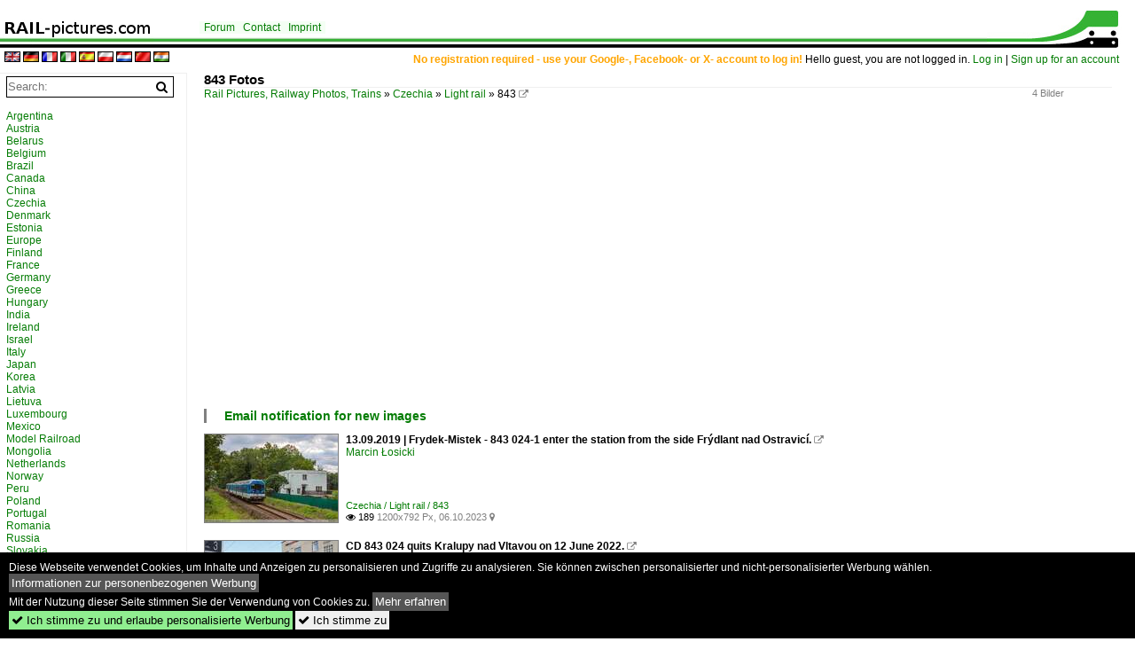

--- FILE ---
content_type: text/html; charset=iso-8859-15
request_url: https://www.rail-pictures.com/name/gallery/czechia~light-rail~843.html
body_size: 5522
content:
<!DOCTYPE html>
<html>
<head>
<link rel="stylesheet" href="//www.bahnbilder.de/css/temp/9129a76cf485747081ab759381a3f5f7.css" />
<link rel="stylesheet" href="/css/bahnbilder.css" />
<title>843 Fotos - Rail-pictures.com</title>
<meta http-equiv="Content-Type" content="text/html;charset=ISO-8859-15" />

<style type="text/css">
			a {color:#057D05;}
body, #weiterebilderaccordion h3 {background-color:#FFFFFF;}
.custombackground {background-color:rgba(255,255,255,0.89) !important;}
</style><meta name="description" content="4 Bilder -  843  (06.10.2023) - 13.09.2019 | Frydek-Mistek - 843 024-1 enter the station from the side Fr&#253;dlant nad Ostravic&#237;.;" />
<script type="application/ld+json">{"@context":"http:\/\/schema.org","@type":"ItemList","ItemListElement":[{"@type":"ImageObject","url":"\/\/www.rail-pictures.com\/bild\/czechia~light-rail~843\/50480\/13092019--frydek-mistek---843-024-1.html","image":"\/1200\/13092019--frydek-mistek-843-50480.jpg","description":"13.09.2019 | Frydek-Mistek - 843 024-1 enter the station from the side Fr&#253;dlant nad Ostravic&#237;.","name":"13.09.2019 | Frydek-Mistek - 843 024-1 enter the station from the side ...","position":1},{"@type":"ImageObject","url":"\/\/www.rail-pictures.com\/bild\/czechia~light-rail~843\/47312\/cd-843-024-quits-kralupy-nad.html","image":"\/1200\/cd-843-024-quits-kralupy-47312.jpg","description":"CD 843 024 quits Kralupy nad Vltavou on 12 June 2022.","name":"CD 843 024 quits Kralupy nad Vltavou on 12 June 2022.","position":2},{"@type":"ImageObject","url":"\/\/www.rail-pictures.com\/bild\/czechia~light-rail~843\/37915\/cd-843-005-enters-decin-hln.html","image":"\/1200\/cd-843-005-enters-decin-37915.jpg","description":"CD 843 005 enters Decin hl.n. on 12 May 2012.","name":"CD 843 005 enters Decin hl","position":3},{"@type":"ImageObject","url":"\/\/www.rail-pictures.com\/bild\/czechia~light-rail~843\/30683\/cd-843-015-9-is-arriving-to.html","image":"\/1200\/cd-843-015-9-is-arriving-30683.jpg","description":"CD 843 015-9 is arriving to Main station Liberec on 22.5.2017","name":"CD 843 015-9 is arriving to Main station Liberec on 22.5.2017","position":4}]}</script>

<script async src="//pagead2.googlesyndication.com/pagead/js/adsbygoogle.js"></script>
<script>(adsbygoogle=window.adsbygoogle||[]).requestNonPersonalizedAds=1;</script>

</head>
<body>
	<div class="top_div"></div>
            <img src="/img/rail-pictures.com.line.jpg" class="top_image_line" style="" alt="" title="" />
                <img class="top_image_logo" src="/img/rail-pictures.com.jpg" alt="rail-pictures.com" title="rail-pictures.com" />
    	<a href="/" class="top_image_schrift"><img src="/img/rail-pictures.com.schrift.jpg" style="border:0;" alt="rail-pictures.com" title="rail-pictures.com" /></a>
    
    <div class="topmenu_right" style="top:60px;">
        <span style="color:orange;font-weight:bold;">No registration required - use your Google-, Facebook- or X- account to log in!</span> Hello guest, you are not logged in. <a href="/?name=Einloggen" style="font-size: 11 px;">Log in</a> | <a href="/?name=Name_registrieren" style="font-size: 11 px;">Sign up for an account</a>&nbsp;	</div>

    	<div class="topmenu" style="left:225px;">
        <a href="/name/forum.html">Forum</a>&nbsp;&nbsp;
    <a href="/?name=e-mail" rel="nofollow">Contact</a>&nbsp;&nbsp;    	<a href="/name/Impressum.html" rel="nofollow">Imprint</a>

	</div>
    

<div style="" id="inhalt" >
<div class="topmenu_language"><a rel="nofollow" href="/?rewrite=name/gallery/czechia~light-rail~843.html&lang=en"><img src="//www.bahnbilder.de/img/flags/en.gif" alt="English" title="English" border="0" /></a>&nbsp;<a rel="nofollow" href="/?rewrite=name/gallery/czechia~light-rail~843.html&lang=de"><img src="//www.bahnbilder.de/img/flags/de.gif" alt="German" title="German" border="0" /></a>&nbsp;<a rel="nofollow" href="/?rewrite=name/gallery/czechia~light-rail~843.html&lang=fr"><img src="//www.bahnbilder.de/img/flags/fr.gif" alt="French" title="French" border="0" /></a>&nbsp;<a rel="nofollow" href="/?rewrite=name/gallery/czechia~light-rail~843.html&lang=it"><img src="//www.bahnbilder.de/img/flags/it.gif" alt="Italian" title="Italian" border="0" /></a>&nbsp;<a rel="nofollow" href="/?rewrite=name/gallery/czechia~light-rail~843.html&lang=es"><img src="//www.bahnbilder.de/img/flags/es.gif" alt="Spanish" title="Spanish" border="0" /></a>&nbsp;<a rel="nofollow" href="/?rewrite=name/gallery/czechia~light-rail~843.html&lang=pl"><img src="//www.bahnbilder.de/img/flags/pl.gif" alt="Polish" title="Polish" border="0" /></a>&nbsp;<a rel="nofollow" href="/?rewrite=name/gallery/czechia~light-rail~843.html&lang=nl"><img src="//www.bahnbilder.de/img/flags/nl.gif" alt="Dutch" title="Dutch" border="0" /></a>&nbsp;<a rel="nofollow" href="www.rail-pictures.com/?rewrite=name/gallery/czechia~light-rail~843.html&lang=zh"><img src="//www.bahnbilder.de/img/flags/cn.gif" alt="Mandarin / Chinese" title="Mandarin / Chinese" border="0" /></a>&nbsp;<a rel="nofollow" href="www.rail-pictures.com/?rewrite=name/gallery/czechia~light-rail~843.html&lang=hi"><img src="//www.bahnbilder.de/img/flags/in.gif" alt="Indian" title="Indian" border="0" /></a>&nbsp;</div>
<!--hauptinhalt_start-->
<script  src="//www.bahnbilder.de/js/jquery-1.12.4.min.js"></script><script  src="//www.bahnbilder.de/js/jquery-ui-1.12.1.custom.min.js"></script><script type="text/javascript">function codewendt_load_async622457545() {        var a = document.createElement('link');a.rel = 'stylesheet';a.href = '//www.bahnbilder.de/js/jquery-ui-1.12.1.custom/jquery-ui.min.css';a.type = 'text/css';        var b = document.getElementsByTagName('link')[0];        b.parentNode.insertBefore(a, b);    }window.addEventListener('load', codewendt_load_async622457545, false);</script><script type="text/javascript">if(typeof bahnbilder_has_jquery != "function") { function bahnbilder_has_jquery() {try{ var test=$("body");return true } catch(e) {return false;}}}</script><style>.ui-state-default, .ui-state-default a {color:#057D05 !important;}
.ui-state-default, .ui-state-default a {background-image:none;background-color:#FFFFFF !important;}
#bilderbearbeiten_close {display:block;}</style><div class="a1024">
	<h3 class="atitle">843 Fotos</h3>
	<div class="klein grau einzelbildoonext">4 Bilder</div>
	<div class="breadcrumb"><a href="/">Rail Pictures, Railway Photos, Trains</a> &raquo; <div class="crumb w3-show-inline-block"><a href="/name/country/Czechia.html">Czechia</a></div> &raquo; <div class="crumb w3-show-inline-block"><a href="/name/country/Czechia/hierarchie2/Light-rail.html">Light rail</a></div> &raquo; <div class="crumb w3-show-inline-block">843</div>  <a class="klein awesome grau" href="/1200/cd-843-015-9-is-arriving-30683.jpg" target="_blank" title="843">&#xf08e;</a></div></div>


<div class="clearboth werbekasten">
	<!-- Galerie oben Nr.1 -->
<ins class="adsbygoogle"
     style="display:block"
     data-ad-client="ca-pub-0849868549783210"
     data-ad-slot="9642585897"
     data-ad-format="auto"></ins>
<script>
     (adsbygoogle = window.adsbygoogle || []).push({});
</script></div>


<ul class="additionallinks"><li></li>

	<li><a href="#" class="w3-button w3-khaki" onclick="if(typeof bahnbilder_load_jquery == 'function') bahnbilder_load_jquery(); try {$('#galerienewslettersubmit').dialog();} catch(e) {catcheclicky=this;window.setTimeout('catcheclicky.click();',300);} return false;">Email notification for new images</a><div id="galerienewslettersubmit" style="display:none;" title="Email for new images in this category">Email notification for new images in this category<br /><form action="/"><input type="hidden" name="name" value="newsletter" /><input type="hidden" name="kategorie" value="1707" /><input type="hidden" name="action" value="eintragen" /><input type="hidden" name="bildanzahl" value="24" /><input type="text" name="mail" placeholder="e-Mail"><input type="submit" value=">>" /></form></div></li></ul></li>
    </ul>



<div class="galerie">
	<div class="bildvorschau" id="bild50480">
	<a href="/bild/czechia~light-rail~843/50480/13092019--frydek-mistek---843-024-1.html" ><img src="/bilder/thumbs/czechia--light-rail--843-50480.jpg" width="150" alt="13.09.2019 | Frydek-Mistek - 843 024-1 enter the station from the side Fr&#253;dlant nad Ostravic&#237;." title="13.09.2019 | Frydek-Mistek - 843 024-1 enter the station from the side Fr&#253;dlant nad Ostravic&#237;." /></a>
	<div class="bildinfo" style="min-height:100px;">
		<div style="min-height:60px;">
			<strong>13.09.2019 | Frydek-Mistek - 843 024-1 enter the station from the side Fr&#253;dlant nad Ostravic&#237;.</strong> <a class="klein awesome grau" href="/1200/13092019--frydek-mistek-843-50480.jpg" target="_blank" title="13.09.2019 | Frydek-Mistek - 843 024-1 enter the station from the side Fr&#253;dlant nad Ostravic&#237;.">&#xf08e;</a>			<br />
			<a href="/name/profil/fotograf_id/45456.html">Marcin &#321;osicki</a>		</div>
		<br />
		<div class="bildzusatzinfo">
			<span class="klein"><a href="/name/gallery/czechia~light-rail~843.html" title="843">Czechia / Light rail / 843</a></span>
			<p class="klein">
			<span class="awesome" title="189 Calls">&#xf06e;</span> 189 
			 			<span class="grau">
				1200x792 Px, 06.10.2023				<span class="awesome" title="with card">&#61505;</span>			</span>
						</p>
		</div>
	</div>
</div>
<div class="bildvorschau" id="bild47312">
	<a href="/bild/czechia~light-rail~843/47312/cd-843-024-quits-kralupy-nad.html" ><img src="/bilder/thumbs/czechia--light-rail--843-47312.jpg" width="150" alt="CD 843 024 quits Kralupy nad Vltavou on 12 June 2022." title="CD 843 024 quits Kralupy nad Vltavou on 12 June 2022." /></a>
	<div class="bildinfo" style="min-height:100px;">
		<div style="min-height:60px;">
			<strong>CD 843 024 quits Kralupy nad Vltavou on 12 June 2022.</strong> <a class="klein awesome grau" href="/1200/cd-843-024-quits-kralupy-47312.jpg" target="_blank" title="CD 843 024 quits Kralupy nad Vltavou on 12 June 2022.">&#xf08e;</a>			<br />
			<a href="/name/profil/fotograf_id/35173.html">Leonardus Schrijvers</a>		</div>
		<br />
		<div class="bildzusatzinfo">
			<span class="klein"><a href="/name/gallery/czechia~light-rail~843.html" title="843">Czechia / Light rail / 843</a></span>
			<p class="klein">
			<span class="awesome" title="186 Calls">&#xf06e;</span> 186 
			 			<span class="grau">
				1200x800 Px, 31.08.2022							</span>
						</p>
		</div>
	</div>
</div>
<div class="bildvorschau" id="bild37915">
	<a href="/bild/czechia~light-rail~843/37915/cd-843-005-enters-decin-hln.html" ><img src="/bilder/thumbs/czechia--light-rail--843-37915.jpg" width="150" alt="CD 843 005 enters Decin hl.n. on 12 May 2012." title="CD 843 005 enters Decin hl.n. on 12 May 2012." /></a>
	<div class="bildinfo" style="min-height:100px;">
		<div style="min-height:60px;">
			<strong>CD 843 005 enters Decin hl.n. on 12 May 2012.</strong> <a class="klein awesome grau" href="/1200/cd-843-005-enters-decin-37915.jpg" target="_blank" title="CD 843 005 enters Decin hl.n.">&#xf08e;</a>			<br />
			<a href="/name/profil/fotograf_id/35173.html">Leonardus Schrijvers</a>		</div>
		<br />
		<div class="bildzusatzinfo">
			<span class="klein"><a href="/name/gallery/czechia~light-rail~843.html" title="843">Czechia / Light rail / 843</a></span>
			<p class="klein">
			<span class="awesome" title="214 Calls">&#xf06e;</span> 214 
			 			<span class="grau">
				1200x800 Px, 08.03.2020							</span>
						</p>
		</div>
	</div>
</div>
<div class="bildvorschau" id="bild30683"><div class="werbekasten"><!-- Galerie oben rechts 336x280 -->
<ins class="adsbygoogle"
     style="display:inline-block;width:336px;height:280px"
     data-ad-client="ca-pub-0849868549783210"
     data-ad-slot="2119319099"></ins>
<script>
(adsbygoogle = window.adsbygoogle || []).push({});
</script></div>
	<a href="/bild/czechia~light-rail~843/30683/cd-843-015-9-is-arriving-to.html" ><img src="/bilder/thumbs/czechia--light-rail--843-30683.jpg" width="150" alt="CD 843 015-9 is arriving to Main station Liberec on 22.5.2017" title="CD 843 015-9 is arriving to Main station Liberec on 22.5.2017" /></a>
	<div class="bildinfo" style="min-height:109px;">
		<div style="min-height:69px;">
			<strong>CD 843 015-9 is arriving to Main station Liberec on 22.5.2017</strong> <a class="klein awesome grau" href="/1200/cd-843-015-9-is-arriving-30683.jpg" target="_blank" title="CD 843 015-9 is arriving to Main station Liberec on 22.5.2017">&#xf08e;</a>			<br />
			<a href="/name/profil/fotograf_id/23291.html">Jiri Zanka</a>		</div>
		<br />
		<div class="bildzusatzinfo">
			<span class="klein"><a href="/name/gallery/czechia~light-rail~843.html" title="843">Czechia / Light rail / 843</a></span>
			<p class="klein">
			<span class="awesome" title="494 Calls">&#xf06e;</span> 494 
			 			<span class="grau">
				1200x871 Px, 22.05.2017				<span class="awesome" title="with card">&#61505;</span>			</span>
						</p>
		</div>
	</div>
</div>
</div>

<ul class="additionallinks"><li>
<ins class="adsbygoogle"
     style="display:block"
     data-ad-format="autorelaxed"
     data-ad-client="ca-pub-0849868549783210"
     data-ad-slot="8493391920"></ins>
<script>
     (adsbygoogle = window.adsbygoogle || []).push({});
</script></li></ul>


<div class="werbekasten">
	<script type="text/javascript"><!--
google_ad_client = "pub-0849868549783210";
google_ad_width = 336;
google_ad_height = 280;
google_ad_format = "336x280_as";
google_ad_type = "text";
google_ad_channel ="5248409104";
google_color_border = "FFFFFF";
google_color_bg = "FFFFFF";
google_color_link = "057D05";
google_color_url = "666666";
google_color_text = "333333";
//--></script>
<script type="text/javascript"
  src="http://pagead2.googlesyndication.com/pagead/show_ads.js">
</script></div>


<div id="ajaxdestination"></div>




<script>offset=0;proseite=24;lastscroll=0;globaloffset=0;globalstop=!1;anzahl=4;grundlink="/?name=galerie&kategorie=czechia%7Elight-rail%7E843";</script><script src="//www.bahnbilder.de/css/temp/0d8207dcc4b98a39cf7763b8456ba6cf.js"></script>
<!--hauptinhalt_ende--></div>
<div id="inhalt_navi" data-ad-format="none"><form action="/"><input type="hidden" name="name" value="galerie">
    	<input type="hidden" name="kategorie" value="suchen">
    	<nobr><input type="text" name="suchbegriff" placeholder="Search:" class="suchinput" value="" /><input type="submit" class="suchsubmit awesome" value="&#xf002;" title="Search"></nobr><br>
</form>
 <br /><!-- google_ad_section_start(weight=ignore) --><div class="navi"><div class="navi_line"><a href="/name/bilder/hierarchie1/Argentina.html">Argentina</a></div><div class="navi_line"><a href="/name/bilder/hierarchie1/Austria.html">Austria</a></div><div class="navi_line"><a href="/name/bilder/hierarchie1/Belarus.html">Belarus</a></div><div class="navi_line"><a href="/name/bilder/hierarchie1/Belgium.html">Belgium</a></div><div class="navi_line"><a href="/name/bilder/hierarchie1/Brazil.html">Brazil</a></div><div class="navi_line"><a href="/name/bilder/hierarchie1/Canada.html">Canada</a></div><div class="navi_line"><a href="/name/bilder/hierarchie1/China.html">China</a></div><div class="navi_line"><a href="/name/bilder/hierarchie1/Czechia.html">Czechia</a></div><div class="navi_line"><a href="/name/bilder/hierarchie1/Denmark.html">Denmark</a></div><div class="navi_line"><a href="/name/bilder/hierarchie1/Estonia.html">Estonia</a></div><div class="navi_line"><a href="/name/bilder/hierarchie1/Europe.html">Europe</a></div><div class="navi_line"><a href="/name/bilder/hierarchie1/Finland.html">Finland</a></div><div class="navi_line"><a href="/name/bilder/hierarchie1/France.html">France</a></div><div class="navi_line"><a href="/name/bilder/hierarchie1/Germany.html">Germany</a></div><div class="navi_line"><a href="/name/bilder/hierarchie1/Greece.html">Greece</a></div><div class="navi_line"><a href="/name/bilder/hierarchie1/Hungary.html">Hungary</a></div><div class="navi_line"><a href="/name/bilder/hierarchie1/India.html">India</a></div><div class="navi_line"><a href="/name/bilder/hierarchie1/Ireland.html">Ireland</a></div><div class="navi_line"><a href="/name/bilder/hierarchie1/Israel.html">Israel</a></div><div class="navi_line"><a href="/name/bilder/hierarchie1/Italy.html">Italy</a></div><div class="navi_line"><a href="/name/bilder/hierarchie1/Japan.html">Japan</a></div><div class="navi_line"><a href="/name/bilder/hierarchie1/Korea.html">Korea</a></div><div class="navi_line"><a href="/name/bilder/hierarchie1/Latvia.html">Latvia</a></div><div class="navi_line"><a href="/name/bilder/hierarchie1/Lietuva.html">Lietuva</a></div><div class="navi_line"><a href="/name/bilder/hierarchie1/Luxembourg.html">Luxembourg</a></div><div class="navi_line"><a href="/name/bilder/hierarchie1/Mexico.html">Mexico</a></div><div class="navi_line"><a href="/name/bilder/hierarchie1/Model-railroad.html">Model Railroad</a></div><div class="navi_line"><a href="/name/bilder/hierarchie1/Mongolia.html">Mongolia</a></div><div class="navi_line"><a href="/name/bilder/hierarchie1/Netherlands.html">Netherlands</a></div><div class="navi_line"><a href="/name/bilder/hierarchie1/Norway.html">Norway</a></div><div class="navi_line"><a href="/name/bilder/hierarchie1/Peru.html">Peru</a></div><div class="navi_line"><a href="/name/bilder/hierarchie1/Poland.html">Poland</a></div><div class="navi_line"><a href="/name/bilder/hierarchie1/Portugal.html">Portugal</a></div><div class="navi_line"><a href="/name/bilder/hierarchie1/Romania.html">Romania</a></div><div class="navi_line"><a href="/name/bilder/hierarchie1/Russia.html">Russia</a></div><div class="navi_line"><a href="/name/bilder/hierarchie1/Slovakia.html">Slovakia</a></div><div class="navi_line"><a href="/name/bilder/hierarchie1/Slovenia.html">Slovenia</a></div><div class="navi_line"><a href="/name/bilder/hierarchie1/Spain.html">Spain</a></div><div class="navi_line"><a href="/name/bilder/hierarchie1/Sri-lanka.html">Sri Lanka</a></div><div class="navi_line"><a href="/name/bilder/hierarchie1/Sweden.html">Sweden</a></div><div class="navi_line"><a href="/name/bilder/hierarchie1/Switzerland.html">Switzerland</a></div><div class="navi_line"><a href="/name/bilder/hierarchie1/Ukraine.html">Ukraine</a></div><div class="navi_line"><a href="/name/bilder/hierarchie1/United-kingdom.html">United Kingdom</a></div><div class="navi_line"><a href="/name/bilder/hierarchie1/Usa.html">USA</a></div><div></div></div><br /><div class="navi_line"><a href="/name/galerie/kategorie/Neueste.html">New arrivals</a></div><!-- google_ad_section_end --><div class="navi_line navi_line_break"><a href="/name/dank_an.html" rel="nofollow">Photographers list</a></div><div class="navi_line"><a href="/name/fotostellen.html" rel="nofollow">Photo spots</a></div><div class="navi_line"><a href="/name/zeitachse.html">Timeline</a></div><div class="navi_line navi_line_break"><a href="/name/datenschutz.html" rel="nofollow" class="klein">Privacy Policy</a></div><br /><br /><div id="toplistcounter">
<!--Counter by Toplist100-->
<a href="//www.toplist100.org/statistik.php?counter_id=53117" target="_blank"><img id="toplistcounter53117" src="//www.toplist100.org/counter.php?counter_id=53117&md=31000047ccdb3d388b2f291b2b6e4933" border="0" alt="Statistik" title="Statistik" /></a>
<script language="JavaScript">
function URLEncode(r){for(var e="0123456789ABCDEFGHIJKLMNOPQRSTUVWXYZabcdefghijklmnopqrstuvwxyz-_.!~*'()",a="0123456789ABCDEF",t="",c=0;c<r.length;c++){var n=r.charAt(c);if(" "==n)t+="+";else if(-1!=e.indexOf(n))t+=n;else{var f=n.charCodeAt(0);255<f?t+="+":(t+="%",t+=a.charAt(f>>4&15),t+=a.charAt(15&f))}}return t}
toplisturl=document.getElementById('toplistcounter53117')
toplisturl.src=toplisturl.src+'&referrer='+URLEncode(document.referrer)+'&url='+URLEncode(document.location.href);

</script>
<!--Counter Ende-->
    </div>
    
<!-- LBU -->
<ins class="adsbygoogle"
     style="display:inline-block;width:200px;height:90px"
     data-ad-client="ca-pub-0849868549783210"
     data-ad-slot="8346455091"></ins>
<script>
(adsbygoogle = window.adsbygoogle || []).push({});
</script></div>

<div style="height:100px;">&nbsp;</div>
<div id="cookieaccepter" style="position:fixed;bottom:0px;background-color:black;color:white;width:100%;">
	<div style="margin:10px;">
		Diese Webseite verwendet Cookies, um Inhalte und Anzeigen zu personalisieren und Zugriffe zu analysieren.
		Sie können zwischen personalisierter und nicht-personalisierter Werbung wählen. <button onclick="document.location.href='/name/personalisierte_werbung.html';" style="cursor:pointer;background-color:#555555 !important;border:0;padding:3px;color:#ffffff;">Informationen zur personenbezogenen Werbung</button><br />
		Mit der Nutzung dieser Seite stimmen Sie der Verwendung von Cookies zu. 
		<button onclick="document.location.href='/name/datenschutz.html';" style="cursor:pointer;background-color:#555555 !important;border:0;padding:3px;color:#ffffff;">Mehr erfahren</button>
		<br>
		
		<button onclick="var now = new Date();var time = now.getTime();var expireTime = time + 1000*86400*365;now.setTime(expireTime);document.cookie='cookieconsent_status='+'allow; expires='+now.toGMTString()+'; path=/';document.cookie='cookiesaccepted='+Math.floor(Date.now() / 1000)+'; expires='+now.toGMTString()+'; path=/';document.getElementById('cookieaccepter').style.display='none';" style="display:inline;cursor:pointer;background-color:#90EE90 !important;border:0;padding:3px;"><span class="awesome">&#xf00c;</span> Ich stimme zu und erlaube personalisierte Werbung</button>
		<button onclick="var now = new Date();var time = now.getTime();var expireTime = time + 1000*86400*365;now.setTime(expireTime);document.cookie='cookiesaccepted='+Math.floor(Date.now() / 1000)+'; expires='+now.toGMTString()+'; path=/';document.getElementById('cookieaccepter').style.display='none';" style="display:inline;cursor:pointer;border:0;padding:3px;"><span class="awesome">&#xf00c;</span> Ich stimme zu</button>
	</div>
</div>

<script>
      var xhttp = new XMLHttpRequest();
      xhttp.open("GET", "/ajax.php?service=screenwidth&width="+screen.width, true);
      xhttp.send();</script></body>
</html>


--- FILE ---
content_type: text/html; charset=utf-8
request_url: https://www.google.com/recaptcha/api2/aframe
body_size: 267
content:
<!DOCTYPE HTML><html><head><meta http-equiv="content-type" content="text/html; charset=UTF-8"></head><body><script nonce="U7Vq-7CAemI0I0YqhTmQZg">/** Anti-fraud and anti-abuse applications only. See google.com/recaptcha */ try{var clients={'sodar':'https://pagead2.googlesyndication.com/pagead/sodar?'};window.addEventListener("message",function(a){try{if(a.source===window.parent){var b=JSON.parse(a.data);var c=clients[b['id']];if(c){var d=document.createElement('img');d.src=c+b['params']+'&rc='+(localStorage.getItem("rc::a")?sessionStorage.getItem("rc::b"):"");window.document.body.appendChild(d);sessionStorage.setItem("rc::e",parseInt(sessionStorage.getItem("rc::e")||0)+1);localStorage.setItem("rc::h",'1769258086956');}}}catch(b){}});window.parent.postMessage("_grecaptcha_ready", "*");}catch(b){}</script></body></html>